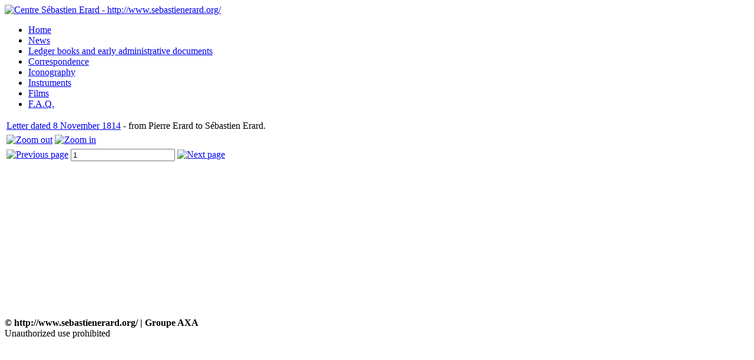

--- FILE ---
content_type: text/html; charset=UTF-8
request_url: https://www.sebastienerard.org/en/?m=correspondance&d=18141108&p=1&z=0
body_size: 1218
content:


<!DOCTYPE html PUBLIC "-//W3C//DTD XHTML 1.0 Transitional//EN" "http://www.w3.org/TR/xhtml1/DTD/xhtml1-transitional.dtd">

<html xmlns="http://www.w3.org/1999/xhtml" xml:lang="en">
	<meta http-equiv="pragma" content="no-cache" />
	<meta name="author" content="Julien Bret, http://www.julienbret.fr/" />
	<meta name="description" content="Centre Sébastien Erard, for the study of the history of the piano and harp" />
	<meta http-equiv="Content-Type" content="text/html; charset=utf-8" />
	<title>Centre Sébastien Erard</title>
	<link rel="shortcut icon" type="image/x-icon" href="../images/commun/icone.ico" />
	<link rel="stylesheet" media="screen" href="../css/cadre.css" />
	<link rel="stylesheet" media="screen" href="../css/correspondance.css" />

<!-- DEBUT LIGHTBOX -->
	<script type="text/javascript" src="../images/lightbox/js/prototype.js"></script>
	<script type="text/javascript" src="../images/lightbox/js/scriptaculous.js?load=effects,builder"></script>
	<script type="text/javascript" src="../images/lightbox/js/lightbox.js"></script>
	<link rel="stylesheet" href="../images/lightbox/css/lightbox.css" type="text/css" media="screen" />
<!-- FIN LIGHTBOX -->

</head>

<body>

<div id="entete">
	<a href="../"><img src="../images/commun/centre-pages.png" alt="Centre Sébastien Erard - http://www.sebastienerard.org/" /></a>
</div>

<div id="menu">
	<ul>
		<li><a href="./">Home</a></li>
		<li><a href="./?m=actualites">News</a></li>
		<li><a href="./?m=registres">Ledger books and early administrative documents</a></li> 
		<li><a href="./?m=correspondance">Correspondence</a></li>
		<li><a href="./?m=iconographie">Iconography</a></li>
		<li><a href="./?m=instruments">Instruments</a></li>
		<li><a href="./?m=films">Films</a></li>
		<li><a href="./?m=faq">F.A.Q.</a></li>
	</ul>
</div>

<div id="contenu">

<!-- DEBUT AFFICHAGE PAGE -->

<!-- NAVIGATION -->
<form id="navigation" method="get" action="./?m=correspondance">

<div id="description">
	<div id="titre"><table><tr><td><a href="./?m=correspondance&amp;d=18141108">Letter dated 8 November 1814</a> - from Pierre Erard to Sébastien Erard.</td></tr></table></div>
</div>

<div id="boutons">
	<div id="nzoom"><table><tr>
		<td><a href="./?m=correspondance&amp;d=18141108&amp;p=1&amp;z=0"><img src="../images/registres/navigation/zm.png" alt="Zoom out" /></a></td>
		<td><a href="./?m=correspondance&amp;d=18141108&amp;p=1&amp;z=1"><img src="../images/registres/navigation/zp.png" alt="Zoom in" /></a></td>
	</tr></table></div>
	<div id="npages"><table><tr>
		<td><a href="./?m=correspondance&amp;d=18141108&amp;p=0&amp;z=0"><img src="../images/registres/navigation/pm.png" alt="Previous page" /></a></td>
		<td>
			<input type="hidden" name="m" id="m" value="dossier" />
			<input type="hidden" name="r" id="r" value="18141108" />
			<input type="text" title="Enter the desired page number" name="p" id="p" maxlength="3" value="1" />
			<input type="hidden" name="z" id="z" value="0" />
			<input type="submit" style="display:none;" />
		</td>
		<td><a href="./?m=correspondance&amp;d=18141108&amp;p=2&amp;z=0"><img src="../images/registres/navigation/pp.png" alt="Next page" /></a></td>
	</tr></table></div>
</div>

</form>

<!-- IMAGE -->
<div id="image">

	<div id="img" style="height:247px;width:200px;background-image:url('../images/correspondance/0/18141108-1.jpg');">
		<div></div>
	</div>
	<p>
		<b>© http://www.sebastienerard.org/ | Groupe AXA</b><br />
		Unauthorized use prohibited
	</p>
</div>

</div>

<!-- FIN AFFICHAGE PAGE -->

</div>


</body>
</html>